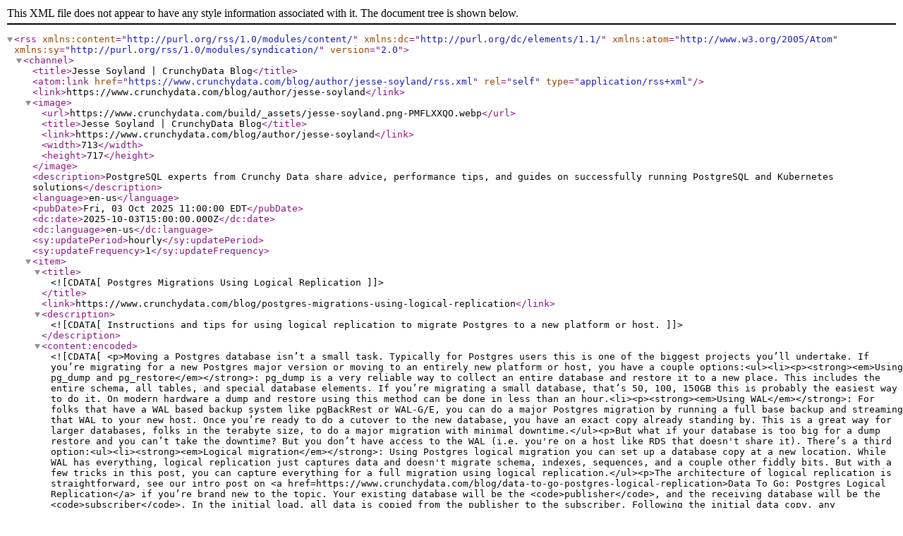

--- FILE ---
content_type: application/xml
request_url: https://www.crunchydata.com/blog/author/jesse-soyland/rss.xml
body_size: 21590
content:
<?xml version="1.0" encoding="UTF-8" ?>
<rss xmlns:content="http://purl.org/rss/1.0/modules/content/" xmlns:dc="http://purl.org/dc/elements/1.1/" xmlns:atom="http://www.w3.org/2005/Atom" xmlns:sy="http://purl.org/rss/1.0/modules/syndication/" version="2.0"><channel><title>Jesse Soyland | CrunchyData Blog</title>
<atom:link href="https://www.crunchydata.com/blog/author/jesse-soyland/rss.xml" rel="self" type="application/rss+xml" />
<link>https://www.crunchydata.com/blog/author/jesse-soyland</link>
<image><url>https://www.crunchydata.com/build/_assets/jesse-soyland.png-PMFLXXQO.webp</url>
<title>Jesse Soyland | CrunchyData Blog</title>
<link>https://www.crunchydata.com/blog/author/jesse-soyland</link>
<width>713</width>
<height>717</height></image>
<description>PostgreSQL experts from Crunchy Data share advice, performance tips, and guides on successfully running PostgreSQL and Kubernetes solutions</description>
<language>en-us</language>
<pubDate>Fri, 03 Oct 2025 11:00:00 EDT</pubDate>
<dc:date>2025-10-03T15:00:00.000Z</dc:date>
<dc:language>en-us</dc:language>
<sy:updatePeriod>hourly</sy:updatePeriod>
<sy:updateFrequency>1</sy:updateFrequency>
<item><title><![CDATA[ Postgres Migrations Using Logical Replication ]]></title>
<link>https://www.crunchydata.com/blog/postgres-migrations-using-logical-replication</link>
<description><![CDATA[ Instructions and tips for using logical replication to migrate Postgres to a new platform or host. ]]></description>
<content:encoded><![CDATA[ <p>Moving a Postgres database isn’t a small task. Typically for Postgres users this is one of the biggest projects you’ll undertake. If you’re migrating for a new Postgres major version or moving to an entirely new platform or host, you have a couple options:<ul><li><p><strong><em>Using pg_dump and pg_restore</em></strong>: pg_dump is a very reliable way to collect an entire database and restore it to a new place. This includes the entire schema, all tables, and special database elements. If you’re migrating a small database, that’s 50, 100, 150GB this is probably the easiest way to do it. On modern hardware a dump and restore using this method can be done in less than an hour.<li><p><strong><em>Using WAL</em></strong>: For folks that have a WAL based backup system like pgBackRest or WAL-G/E, you can do a major Postgres migration by running a full base backup and streaming that WAL to your new host. Once you’re ready to do a cutover to the new database, you have an exact copy already standing by. This is a great way for larger databases, folks in the terabyte size, to do a major migration with minimal downtime.</ul><p>But what if your database is too big for a dump restore and you can’t take the downtime? But you don’t have access to the WAL (i.e. you're on a host like RDS that doesn't share it). There’s a third option:<ul><li><strong><em>Logical migration</em></strong>: Using Postgres logical migration you can set up a database copy at a new location. While WAL has everything, logical replication just captures data and doesn't migrate schema, indexes, sequences, and a couple other fiddly bits. But with a few tricks in this post, you can capture everything for a full migration using logical replication.</ul><p>The architecture of logical replication is straightforward, see our intro post on <a href=https://www.crunchydata.com/blog/data-to-go-postgres-logical-replication>Data To Go: Postgres Logical Replication</a> if you’re brand new to the topic. Your existing database will be the <code>publisher</code>, and the receiving database will be the <code>subscriber</code>. In the initial load, all data is copied from the publisher to the subscriber. Following the initial data copy, any transactions made on the publisher side are sent to the subscriber.<h2 id=step-1-migrate-schema><a href=#step-1-migrate-schema>Step 1: Migrate schema</a></h2><p>Logical replication only replicates data changes (<code>INSERT</code>, <code>UPDATE</code>, <code>DELETE</code>), so you must ensure that the target database has the correct schema beforehand. To get a schema-only dump of your source and apply to your database, run something like:<pre><code>pg_dump -Fc -s $SOURCE_DB_URI | pg_restore --no-acl --no-owner -d $TARGET_DB_URI
</code></pre><p>If your migration process is proceeding while application development continues, you must make sure to update the receiving database's schema as you make any schema changes on your source database.<h2 id=step-2-publisher-current-host-set-up><a href=#step-2-publisher-current-host-set-up>Step 2: Publisher (current host) set up</a></h2><p>Logical replication is enabled via the wal_level setting. Some managed Postgres services may have a different want to turn this on. wal_level = logical Slot configuration Review the replication slots settings to make sure there are sufficient resources. For very large replication projects, the defaults may need to be changed.<ul><li><code>max_replication_slots</code><li><code>max_wal_senders</code><li><code>max_logical_replication_workers</code><li><code>max_worker_processes</code><li><code>max_sync_workers_per_subscription</code></ul><p>For details on how these parameters should be set, see the PostgreSQL chapter on <a href=https://www.postgresql.org/docs/current/logical-replication-config.html>logical replication configuration settings</a>.<h4 id=networking><a href=#networking>Networking</a></h4><p>Make sure that the network/firewall for your old database permits connections from your new database.<h4 id=replication-user-for-the-new-subscriber><a href=#replication-user-for-the-new-subscriber>Replication user for the new subscriber</a></h4><p>You can create a specific user for this purpose that has the <code>REPLICATION</code> role attribute. Also make sure that the new role has read access to tables being replicated.<pre><code class=language-sql>CREATE ROLE elizabeth WITH REPLICATION LOGIN PASSWORD 'my_password';
GRANT SELECT ON ALL TABLES IN SCHEMA public TO elizabeth;
</code></pre><h4 id=find-tables-without-primary-keys-or-unique-indexes><a href=#find-tables-without-primary-keys-or-unique-indexes>Find tables without primary keys or UNIQUE indexes</a></h4><p>For logical replication, Postgres needs a way to uniquely identify rows to be updated/deleted. For tables with primary keys, that key is used, so first identify any tables that lack primary keys:<pre><code class=language-sql>select tab.table_schema,
       tab.table_name
from information_schema.tables tab
left join information_schema.table_constraints tco
          on tab.table_schema = tco.table_schema
          and tab.table_name = tco.table_name
          and tco.constraint_type = 'PRIMARY KEY'
where tab.table_type = 'BASE TABLE'
      and tab.table_schema not in ('pg_catalog', 'information_schema')
      and tco.constraint_name is null
order by table_schema,
         table_name;
</code></pre><p>For tables without primary keys, any <code>UNIQUE</code> index can be used:<pre><code class=language-sql>ALTER TABLE tablename REPLICA IDENTITY USING INDEX idx_some_unique_index;
</code></pre><p>If there are no existing <code>UNIQUE</code> indexes, one can be created, or the table can be set with <code>REPLICA IDENTITY FULL</code> - in which case it treats each row as its own "key":<pre><code class=language-sql>ALTER TABLE tablename REPLICA IDENTITY FULL;
</code></pre><p>Next create a publication, which is a grouping of tables you intend to replicate. In most cases you will create a publication FOR ALL TABLES:<pre><code class=language-sql>CREATE PUBLICATION bridge_migration FOR ALL TABLES;
</code></pre><p>Check that your tables are ready for publication, all the tables should be listed here.<pre><code class=language-sql>SELECT * FROM pg_publication_tables;
``
## Step 3: Subscriber (new host) settings
On the new host side, create a subscription to each publication to begin receiving the published data. Using the connection details to your old host and the login details you created in Step 2, you set up a subscription to that replicated data.

```sql
CREATE SUBSCRIPTION bridge_migration CONNECTION 'host={host} port=5432 dbname={datatbase} user={login} password={password}' PUBLICATION bridge_migration;
</code></pre><p>Creating the subscription in this way will create a replication slot on the publisher and begin copying data from tables specified in the publication. A separate temporary slot will be created for each table for the duration of its initial data synchronization copy.<p>You can limit how many tables are synchronized at once with the <code>max_sync_workers_per_subscription</code> setting.<h2 id=step-4-monitor-the-initial-copy><a href=#step-4-monitor-the-initial-copy>Step 4: Monitor the initial copy</a></h2><p>You likely want to monitor this initial copy. The <code>pg_stat_subscription</code> table will show data on the subscriber end of the transaction:<pre><code>select * from pg_stat_subscription;

-[ RECORD 1 ]---------+------------------------------
subid                 | 27183
subname               | bridge_migration
worker_type           | table synchronization
pid                   | 1197139
leader_pid            |
relid                 | 26721
received_lsn          |
last_msg_send_time    | 2025-09-26 15:54:45.095215+00
last_msg_receipt_time | 2025-09-26 15:54:45.095215+00
latest_end_lsn        |
latest_end_time       | 2025-09-26 15:54:45.095215+00
-[ RECORD 2 ]---------+------------------------------
subid                 | 27183
subname               | bridge_migration
worker_type           | apply
pid                   | 47075
leader_pid            |
relid                 |
received_lsn          | 4E32/7092F6F8
last_msg_send_time    | 2025-09-26 15:55:11.020012+00
last_msg_receipt_time | 2025-09-26 15:55:11.021989+00
latest_end_lsn        | 4E32/7092F3E0
latest_end_time       | 2025-09-26 15:55:10.843251+00
</code></pre><p>You can also look at the pg_subscription_rel view to see the synchronization state of each table with <code>select * from pg_subscription_rel;</code>.<p>Here, the <code>state_code</code> can tell you about each object:<ul><li>d - data is being copied<li>f - finished table copy<li>s - synchronized<li>r - ready (normal replication)</ul><p>Because of table bloat and other factors with internal table statistics, you won't be able to compare the table sizes. Though you can do select count(*) to compare row sizes.<h2 id=step-5-testing-and-cutover><a href=#step-5-testing-and-cutover>Step 5: Testing and cutover</a></h2><p>Now you can begin testing your application against the new database. Once you have confirmed that all the data is present, you can do a migration cutover. This will require stopping transactions on the original host, fixing your sequences, and pointing your application to the new database.<h2 id=step-6-fix-sequences><a href=#step-6-fix-sequences>Step 6: Fix sequences</a></h2><p>While logical replication will copy over all the data from the source, it doesn't update any of the sequences. For this reason, we recommend that you update your sequences post-cutover, before you begin production operations. The best approach to fixing your sequences is to simply create setval commands for all sequences in your source database(s), which you can do with this query:<pre><code class=language-sql>SELECT
    'SELECT setval(' || quote_literal(quote_ident(n.nspname) || '.' || quote_ident(c.relname)) || ', ' || s.last_value || ');'
FROM
    pg_class c
    JOIN pg_namespace n ON n.oid = c.relnamespace
    JOIN pg_sequences s ON s.schemaname = n.nspname
        AND s.sequencename = c.relname
WHERE
    c.relkind = 'S';
</code></pre><p>The resulting output file can be executed on the new host to synchronize all sequences.<h2 id=final-thoughts><a href=#final-thoughts>Final thoughts</a></h2><p>Logical replication is a safe and effective migration strategy. Data consistency for replicated tables is ensured as long as the subscriber's schema is identical and replication is one-way with no conflicting writes on the subscriber.<p>We help folks with migrations to <a href=https://www.crunchydata.com/products/crunchy-bridge>Crunchy Bridge</a> every day. With Postgres you have a lot of choices for no-downtime or low downtime platform changes. Contact us to find out more about the right plan for your project. ]]></content:encoded>
<author><![CDATA[ Jesse.Soyland@crunchydata.com (Jesse Soyland) ]]></author>
<dc:creator><![CDATA[ Jesse Soyland ]]></dc:creator>
<guid isPermalink="false">c484718ed2d8926bd5974d9d3a4ccdcf1ed84865b374e476b0971a6a8f813618</guid>
<pubDate>Fri, 03 Oct 2025 11:00:00 EDT</pubDate>
<dc:date>2025-10-03T15:00:00.000Z</dc:date>
<atom:updated>2025-10-03T15:00:00.000Z</atom:updated></item>
<item><title><![CDATA[ Postgres Troubleshooting - DiskFull ERROR could not resize shared memory segment ]]></title>
<link>https://www.crunchydata.com/blog/postgres-troubleshooting-diskfull-error-could-not-resize-shared-memory-segment</link>
<description><![CDATA[ Jesse has some tips if you see the dreaded full disk memory segment error. He goes through the most likely causes and fixes. ]]></description>
<content:encoded><![CDATA[ <p>There’s a couple super common Postgres errors you’re likely to encounter while using this database, especially with an application or ORM. One is the <strong>PG::DiskFull: ERROR:</strong> <strong>could not resize shared memory segment.</strong> It will look something like this.<pre><code class=language-sql>"PG::DiskFull: ERROR: could not resize shared memory segment "/PostgreSQL.938232807" to 55334241 bytes: No space left on device"
</code></pre><h3 id=dont-panic><a href=#dont-panic>Don’t panic</a></h3><p>We see a good amount of support tickets from customers on this topic. If you see this error pass by in your logs. Don’t worry. Seriously. There’s no immediate reason to panic from a single one of these errors.<p>If you’re seeing them regularly or all the time, or your curious about how these are generated, let’s continue through some troubleshooting.<h2 id=you-arent-really-out-of-disk><a href=#you-arent-really-out-of-disk>You aren’t really out of disk</a></h2><p>In this case when it's stating "no space left on device" it's not talking about the entire disk, but rather the shared memory device at that exact moment. Segments are created there when a thread is allocating shared buffers for things like hashes, sorts, etc. <a href=https://www.crunchydata.com/blog/parallel-queries-in-postgres>Parallel workers</a> will also allocate shared buffers. When there are not sufficient shared buffers remaining, the statement terminates with that sort of error.<p>The ‘disk full’ part of this error message is a bit of a red herring. This is an error that you'll see when your Postgres instance fails to allocate more memory in support of a query. It is not a real disk full message. Sometimes this happens when modest memory consuming queries that execute very slowly will end up tipping you past the available memory. Other times a huge memory-intensive query comes and takes a huge chunk of memory to cause this issue.<p>Why don’t these spill out to temp, like normally large queries? Well you probably just went over the total memory allocation. Work_mem is allocated for each query node that needs it, rather than once per query or session, meaning that a session can potentially consume many multiples of work_mem. For example, if max_parallel_workers is 8 and work_mem is 384MB, it's possible to use up to 3,072MB of shared buffers even with a single parallel hash join. If your query plan has 5 query nodes that would also allocate work_mem (ie. sorts / hash operations), and four parallel workers, you could be using (384MB x 5 query nodes x 4 workers) = 7.6GB of shared buffers. If you have 7.7 GB available, that’s not going to work.<h2 id=to-the-logs-we-go><a href=#to-the-logs-we-go>To the logs we go</a></h2><p>To see what’s going on with these errors, let’s get into the logs and see how often we’re seeing these. Search your logs for the resize memory issues.<pre><code>$ grep -iR "could not resize shared memory" * | sed 's/.log.*//' | uniq -c
  1597 postgresql-Fri
   587 postgresql-Mon
   325 postgresql-Sat
  1223 postgresql-Sun
  1395 postgresql-Thu
</code></pre><p>You can also look for the specific process ID mentioned in the OOM error. For this one, its <code>5883275</code>.<pre><code class=language-sql>Aug 08 16:34:31 4qd4kp2ot5bwlmdnp7566v4owy postgres[5883275]: [36-1] [5883275][client backend][17/20137143][0] [user=application,db=postgres,app=/rails/bin/rails] ERROR:  could not resize shared memory segment "/PostgreSQL.2449246800" to 33554432 bytes: No space left on device
</code></pre><p>To track the error back to the origin, search your logs for that process id. You might see very long queries broken up into smaller sequence numbers like 42-1, 42-2, and 42-3 in this example<pre><code>Aug 08 16:34:31 4qd4kp2ot5bwlmdnp7566v4owy postgres[5883275]: [42-1] [5883275][client backend][17/20137143][0] [user=application,db=postgres,app=/rails/bin/rails] ERROR:  could not resize shared memory segment "/PostgreSQL.2551246800" to 5883275 bytes: No space left on device

Aug 08 16:34:31 4qd4kp2ot5bwlmdnp7566v4owy postgres[5883275]: [42-2] [5883275][client backend][17/20137143][0] [user=application,db=postgres,app=/rails/bin/rails] STATEMENT: SELECT COUNT(*)
FROM trucks t
JOIN truck_locations tl ON t.truck_id = tl.truck_id
JOIN jobs j ON tl.location_id = j.location_id
JOIN job_hiring_locations_trucks_join jhltj ON j.job_id = jhltj.job_id AND t.truck_id = jhltj.truck_id
JOIN drivers d ON j.driver_id = d.driver_id
JOIN driver_certifications dc ON d.driver_id = dc.driver_id
JOIN certifications c ON dc.certification_id = c.certification_id

Aug 08 16:34:31 4qd4kp2ot5bwlmdnp7566v4owy postgres[5883275]: [42-3] "JOIN maintenance_records mr ON t.truck_id = mr.truck_id
JOIN maintenance_types mt ON mr.maintenance_type_id = mt.maintenance_type_id
JOIN job_status js ON j.status_id = js.status_id
JOIN locations l ON tl.location_id = l.location_id
JOIN job_types jt ON j.job_type_id = jt.job_type_id
JOIN job_priorities jp ON j.priority_id = jp.priority_id
JOIN fuel_records fr ON t.truck_id = fr.truck_id
JOIN fuel_stations fs ON fr.fuel_station_id = fs.fuel_station_id
</code></pre><p>Look for patterns in the logs: Start looking at individual examples in the errors and look for patterns with the event right before the OOM errors. Are you seeing the same query? Maybe large sorts, or large <code>JOIN</code> operations. Are you seeing secondary process jobs, ie Sidekiq, cron, etc? Large analytics-type queries? Those could be large or misconfigured.<h2 id=common-fixes-for-could-not-resize-shared-memory-segment><a href=#common-fixes-for-could-not-resize-shared-memory-segment>Common Fixes for <code>Could Not Resize Shared Memory Segment</code></a></h2><h3 id=decrease-reliance-on-hash-tables-and-add-indexes><a href=#decrease-reliance-on-hash-tables-and-add-indexes><strong>Decrease reliance on hash tables and add indexes</strong></a></h3><p>In what I’ve seen in the wild, hash tables seem to be the main culprit for these types of errors, so that’s a good place to start. Hash joins are used for very large joins across tables and Postgres will create an in-memory hash table to store some of the data. Systems with large amounts of memory or larger <code>work_mem</code> settings can favor hash joins over other join methods like nested loops or merges if the data being joined is small enough to fit into <code>work_mem</code> but large enough that (or indexed so that) a nested loop is inefficient.<p>You can see which strategy the query planner is using by looking at the query’s <code>EXPLAIN</code> plan, ie:<pre><code class=language-sql>EXPLAIN (ANALYZE, BUFFERS)
SELECT COUNT(*)
FROM trucks t

Finalize Aggregate  (cost=238.12..238.13 rows=1 width=8) (actual time=5.276..5.276 rows=1 loops=1)
  Buffers: shared hit=29
  ->  Gather  (cost=238.01..238.12 rows=2 width=8) (actual time=5.236..5.272 rows=3 loops=1)
        Workers Planned: 2
        Workers Launched: 2
        Buffers: shared hit=29
        ->  Partial Aggregate  (cost=238.01..238.02 rows=1 width=8) (actual time=5.226..5.227 rows=1 loops=3)
              Buffers: shared hit=29
              ->  HashAggregate  (cost=238.00..238.01 rows=1 width=4) (actual time=5.213..5.217 rows=3 loops=3)
                    Group Key: trucks.id
                    Buffers: shared hit=29
                    ->  Hash Join  (cost=37.75..236.75 rows=500 width=4) (actual time=0.605..4.879 rows=70 loops=3)
                          Hash Cond: (truck_locations.job_id = trucks.id)
                          Buffers: shared hit=29
                          ->  Seq Scan on truck_locations  (cost=0.00..18.20 rows=820 width=8) (actual time=0.010..0.054 rows=10 loops=3)
                                Buffers: shared hit=3
                          ->  Hash  (cost=27.25..27.25 rows=820 width=4) (actual time=0.575..0.576 rows=10 loops=3)
                                Buckets: 1024  Batches: 1  Memory Usage: 9kB
                                Buffers: shared hit=26
Planning Time: 0.256 ms
Execution Time: 36.562 ms
</code></pre><p>Since the datasets being joined are fairly large, it may be possible to nudge the planner toward merge joins versus hash joins by adding indexes on the join keys of both of the tables. The join keys themselves are already indexed but since there are additional criteria in the queries for filters and other uses, including those columns in indexes can be beneficial.<p>A good rule of thumb is that if a query has a WHERE filter on column A and joins to another table via column B, a <a href=https://www.crunchydata.com/blog/postgres-indexes-for-newbies#multicolumn-b-tree-indexes>multicolumn index</a> on (A, B) will help by reducing the amount of data being joined.<h3 id=decreasing-work_mem><a href=#decreasing-work_mem>Decreasing work_mem</a></h3><p>It is possible that your work_mem is set too generously and you’re allowing too much memory per worker.<h3 id=decreasing-max_parallel_workers><a href=#decreasing-max_parallel_workers>Decreasing max_parallel_workers</a></h3><p>You may want to peek at the settings you have for <a href=https://www.crunchydata.com/blog/parallel-queries-in-postgres#tuning-postgres-parallel-queries>parallel workers</a>. If you have a high work_mem setting, lots of parallel workers, and hash joins, you may be over allocating resources.<h3 id=dig-into-the-queries><a href=#dig-into-the-queries>Dig into the queries</a></h3><p>In a lot of cases, working through a specific query to make it more performant might be the place to go for fixing your OOM issues.<ul><li>Adding <code>WHERE</code> clauses or <code>LIMIT</code> s to <code>SELECT *</code> queries can be a good starting place.<li>Creating <a href=https://www.crunchydata.com/blog/postgres-subquery-powertools-subqueries-ctes-materialized-views-window-functions-and-lateral#what-is-a-materialized-view>views or materialized views</a> to store table join data could help your database as well.</ul><h3 id=add-more-memory><a href=#add-more-memory>Add more memory</a></h3><p>After you’ve added indexes and done what you can with individual queries, if you continue to see these errors, you might need to add more memory to your machine.<h2 id=quick-summary><a href=#quick-summary>Quick summary</a></h2><ul><li><strong>ERROR: could not resize shared memory segment</strong> is probably just a single query or operation that took up all your memory.<li>If you just have one of these, its no big deal. If you have a lot of them, its still no big deal. This is Postgres, everything’s fixable. There’s some simple things you can do to optimize and add indexes before you upgrade your instance to larger memory.<li>Look in your logs for the queries or processes giving the OOM errors.<li>Your #1 place to look is for queries joining large tables where the data being processed fits within <code>work_mem</code>. Adding indexes to strategically limit the amount of data being processed can help.</ul> ]]></content:encoded>
<category><![CDATA[ Production Postgres ]]></category>
<author><![CDATA[ Jesse.Soyland@crunchydata.com (Jesse Soyland) ]]></author>
<dc:creator><![CDATA[ Jesse Soyland ]]></dc:creator>
<guid isPermalink="false">22dedaec5a29ef58d3ddaa05e2d92e8491e5d14559343ebeecb6655d94c1be74</guid>
<pubDate>Fri, 09 Aug 2024 08:00:00 EDT</pubDate>
<dc:date>2024-08-09T12:00:00.000Z</dc:date>
<atom:updated>2024-08-09T12:00:00.000Z</atom:updated></item>
<item><title><![CDATA[ One PID to Lock Them All: Finding the Source of the Lock in Postgres ]]></title>
<link>https://www.crunchydata.com/blog/one-pid-to-lock-them-all-finding-the-source-of-the-lock-in-postgres</link>
<description><![CDATA[ One process can lock your Postgres database, dominating all will, blocking other processes and queries. Jesse shows you how to find that one process that’s ruling them all. Once you’ve grabbed this lock and held it close to your chest, he’ll help you on your quest to cast it into the depths of Mt Doom. ]]></description>
<content:encoded><![CDATA[ <p>On the Customer Success Engineering team at <a href=https://www.crunchydata.com/products/crunchy-bridge>Crunchy Bridge</a>, we run across customers with lock issues on their Postgres database from time to time. Locks can have a cascading effect on queries. If one process is locking a table, then a query can be waiting on the process before it, and the process before that one. Major lock issues can quickly take down an entire production Postgres instance or application.<p>In this post let’s look at why locks happen, and more importantly how to get to the bottom of a lock issue and the one process blocking everything else. That one process that blocks them all! Once you find the source of the lock, I’ll give you the options for terminating the process that created all your troubles in the first place.<h2 id=finding-the-source-of-the-lock><a href=#finding-the-source-of-the-lock>Finding the source of the lock</a></h2><p>Often you won’t immediately know that you have a lock issue. If something is off, queries aren’t returning, or your application is slow, finding statements blocked by locks is a great place to start.<h3 id=1-find-processes-that-are-waiting><a href=#1-find-processes-that-are-waiting>1. Find processes that are waiting</a></h3><p>Take a look at the <code>pg_stat_activity</code> view for processes that are <code>active</code> but have a <code>wait_event</code> or <code>wait_event_type</code> that are non-NULL:<pre><code class=language-sql>SELECT
  pid,
  datname,
  usename,
  application_name,
  client_addr,
  client_port,
  to_char (now (), 'YYYY-MM-DD HH24:MI:SS') as now,
  to_char (now () - xact_start, 'DD HH24:MI:SS MS') as xact_time,
  to_char (now () - query_start, 'DD HH24:MI:SS MS') as query_time,
  state,
  to_char (now () - state_change, 'DD HH24:MI:SS MS') as state_time,
  wait_event,
  wait_event_type,
  left (query, 40)
FROM
  pg_stat_activity
WHERE
  state != 'idle'
  and pid != pg_backend_pid ()
ORDER BY
  query_time desc;
</code></pre><p>If a connection is active and waiting on a lock, then the <code>wait_event</code> and <code>wait_event_type</code> columns will be non-NULL. If that's the case (and it stays that way after a couple of runs of the query to ensure that you didn't just catch a short lock wait), record that affected PID. Here is a very simple example where I ran an update in a transaction, then in a different session added a column to the same table. The <code>ALTER TABLE</code> in this case will not proceed until the transaction from the prior thread has been committed or rolled back. Here are the results - note the PID 295998 that is "active" but has wait_event=relation and wait_event_type=Lock<pre><code class=language-text>  pid   | datname  | usename  | application_name |   client_addr   | client_port |         now         |    xact_time    |   query_time    |        state        |   state_time    | wait_event | wait_event_type |                   left
[base64]
 295995 | postgres | postgres | psql             | 149.42.105.253 |       49327 | 2023-11-09 20:41:10 | 00 00:02:11 535 | 00 00:02:01 755 | idle in transaction | 00 00:02:01 755 | ClientRead | Client          | RELEASE pg_psql_temporary_savepoint
 295998 | postgres | postgres | psql             | 149.42.105.253 |       49344 | 2023-11-09 20:41:10 | 00 00:01:55 550 | 00 00:01:01 138 | active              | 00 00:01:01 138 | relation   | Lock            | alter table sampledata add column data02
(2 rows)
</code></pre><h3 id=2-find-which-pid-is-locking-the-table><a href=#2-find-which-pid-is-locking-the-table>2. Find which PID is locking the table</a></h3><p>Now we know that the PID (295998) is awaiting a lock on a relation (table), but we don’t know what process currently holds the lock on which it is waiting. To find it, we start by querying <code>pg_locks</code> using the ID of the awaiting process:<pre><code class=language-sql>SELECT
  *
FROM
  pg_locks
WHERE
  pid = 295998
  AND granted IS NOT true;
</code></pre><p>Here’s the result of that query:<pre><code class=language-text>locktype | database | relation | page | tuple | virtualxid | transactionid | classid | objid | objsubid | virtualtransaction |  pid   |        mode         | granted | fastpath |          waitstart
[base64]
 relation |        5 |    16501 |      |       |            |               |         |       |          | 6/6743             | 295998 | AccessExclusiveLock | f       | f        | 2023-11-09 20:40:08.98843+00
(1 row)
</code></pre><p>The <code>locktype</code> column shows which of the other columns describe what Postgres is waiting on. In this example, <code>locktype</code> is <code>relation</code>, so we look to the <code>relation</code> column to see the OID of the relation (16501) where the blocking process has an active lock.<h3 id=3-find-the-process-with-the-existing-lock><a href=#3-find-the-process-with-the-existing-lock>3. Find the process with the existing lock</a></h3><p>Now that we know which object is locked, we can once again query <code>pg_locks</code> using the relation OID to see what is holding the current lock(s):<pre><code class=language-sql>SELECT
  *
FROM
  pg_locks
WHERE
  relation = 16501
  AND granted IS true;
</code></pre><p>Here is the result:<pre><code class=language-text>locktype | database | relation | page | tuple | virtualxid | transactionid | classid | objid | objsubid | virtualtransaction |  pid   |       mode       | granted | fastpath | waitstart
----------+----------+----------+------+-------+------------+---------------+---------+-------+----------+--------------------+--------+------------------+---------+----------+-----------
 relation |        5 |    16501 |      |       |            |               |         |       |          | 3/243227           | 295995 | RowExclusiveLock | t       | f        |
(1 row)
</code></pre><p>This shows that PID 295995 is the process holding the lock.<h3 id=4-find-what-that-blocking-process-is-doing><a href=#4-find-what-that-blocking-process-is-doing>4. Find what that blocking process is doing</a></h3><p>Now that we know which process has been granted the lock, we can go back to <code>pg_stat_activity</code> to see what that PID is doing:<pre><code class=language-sql>SELECT
  pid,
  state,
  wait_event,
  wait_event_type,
  left (query, 40)
FROM
  pg_stat_activity
WHERE
  pid = 295995;
</code></pre><p>Here is the result:<pre><code class=language-sql>pid   |        state        | wait_event | wait_event_type |                left
--------+---------------------+------------+-----------------+-------------------------------------
 295995 | idle in transaction | ClientRead | Client          | RELEASE pg_psql_temporary_savepoint
</code></pre><p>The last column is showing the last statement executed by that session, which in this case was the <a href=https://www.postgresql.org/docs/current/sql-release-savepoint.html>savepoint release</a> after an update, but in most cases it will show an active transaction.<h2 id=one-lock-to-rule-them-all><a href=#one-lock-to-rule-them-all>One lock to rule them all</a></h2><p>The above statements are pretty straightforward once you know what you are looking for, but they can also be combined into a single statement for a general blocking / blocked query. The <a href=https://wiki.postgresql.org/wiki/Lock_Monitoring>Postgres wiki</a> has some good combined versions.<p>Often times you might find that the blocked statement is blocked by another (and another, and another still…). In those cases, it is still possible to trace all the way up to the One PID that blocks all the rest, but that can be an arduous, unexpected journey. For those cases, a colleague here at Crunchy Data, Brian Pace, wrote a query that helps to show locks waiting on other locks, rolling up to the PID holding the initial lock:<pre><code class=language-sql>WITH sos AS (
	SELECT array_cat(array_agg(pid),
           array_agg((pg_blocking_pids(pid))[array_length(pg_blocking_pids(pid),1)])) pids
	FROM pg_locks
	WHERE NOT granted
)
SELECT a.pid, a.usename, a.datname, a.state,
	   a.wait_event_type || ': ' || a.wait_event AS wait_event,
       current_timestamp-a.state_change time_in_state,
       current_timestamp-a.xact_start time_in_xact,
       l.relation::regclass relname,
       l.locktype, l.mode, l.page, l.tuple,
       pg_blocking_pids(l.pid) blocking_pids,
       (pg_blocking_pids(l.pid))[array_length(pg_blocking_pids(l.pid),1)] last_session,
       coalesce((pg_blocking_pids(l.pid))[1]||'.'||coalesce(case when locktype='transactionid' then 1 else array_length(pg_blocking_pids(l.pid),1)+1 end,0),a.pid||'.0') lock_depth,
       a.query
FROM pg_stat_activity a
     JOIN sos s on (a.pid = any(s.pids))
     LEFT OUTER JOIN pg_locks l on (a.pid = l.pid and not l.granted)
ORDER BY lock_depth;
</code></pre><p>Example output from that statement:<pre><code class=language-text>pid   |   usename   | datname  |        state        |     wait_event      |  time_in_state  |  time_in_xact   |  relname   |   locktype    |        mode         | page | tuple |     blocking_pids      | last_session | lock_depth |                       query
[base64]
 879401 | application | postgres | idle in transaction | Client: ClientRead  | 00:29:53.512147 | 00:30:01.31748  |            |               |                     |      |       |                        |              | 879401.0   | select * from sampledata where id=101 for update;
 880275 | application | postgres | active              | Lock: transactionid | 00:01:00.342763 | 00:01:00.459375 |            | transactionid | ShareLock           |      |       | {879401}               |       879401 | 879401.1   | update sampledata set data = 'abc' where id = 101;
 880204 | application | postgres | active              | Lock: relation      | 00:00:29.722705 | 00:00:29.722707 | sampledata | relation      | AccessExclusiveLock |      |       | {879401,880275,879488} |       879488 | 879401.4   | alter table sampledata add column data03 integer;
 880187 | application | postgres | active              | Lock: relation      | 00:00:03.580716 | 00:00:03.580718 | sampledata | relation      | RowExclusiveLock    |      |       | {880204}               |       880204 | 880204.2   | update sampledata set data = 'abc' where id = 103;
 879527 | application | postgres | active              | Lock: relation      | 00:00:14.974433 | 00:28:32.80346  | sampledata | relation      | RowExclusiveLock    |      |       | {880204}               |       880204 | 880204.2   | update sampledata set data = 'abc' where id = 102;
 879488 | application | postgres | active              | Lock: tuple         | 00:00:41.35361  | 00:00:41.47118  | sampledata | tuple         | ExclusiveLock       |    2 |    21 | {880275}               |       880275 | 880275.2   | update sampledata set data = 'def' where id = 101;
(6 rows)
</code></pre><p>In this manufactured example we have:<p>879401 - the “idle in transaction” PID - This is a <code>SELECT... FOR UPDATE</code> within a transaction. Its <code>blocking_pids</code> field is blank because it’s not blocked by any other process. This is the process in this example that is blocking everything else.<p>880275 - Attempting to update the same <code>id=101</code> - It’s blocked until the <code>FOR UPDATE</code> is completed.<p>879488 - Again attempting to update the same <code>id=101</code> - It can’t execute until the process blocking <em>it</em> completes. It’s waiting on 880275 since it came in afterwards. If 880275 is canceled, it will just roll up to the next blocker, 879401.<p>880204 - Here added in an <code>ALTER TABLE</code> - since it takes an access exclusive lock, note it’s <code>blocking_pids</code> shows all three of the prior statements - it won’t be able to execute until each of those are out of the way<p>879527 - Blocked by the <code>ALTER TABLE</code> since it requires an AccessExclusiveLock. Note that it’s still blocked, even though it’s a different row (<code>id=102</code>).<p>880187 - Blocked also by <code>ALTER TABLE</code>. They are at the same <code>lock_depth</code> since they are both blocked by the same thing, but not by each other.<h2 id=ending-the-process-holding-the-lock><a href=#ending-the-process-holding-the-lock>Ending the process holding the lock</a></h2><p>Ok, now we’ve found the PID at the top of the tree, that one locking holding the key to the rest of our locks. Fortunately, as Postgres wizards, we do possess the craft to unmake the lock.<h3 id=commit><a href=#commit>Commit</a></h3><p>If the statement is showing as <code>idle in transaction</code> it is possible that you have a non-committed transaction open that started with a <code>BEGIN</code> statement. In that case you can commit with:<pre><code class=language-sql>COMMIT;
</code></pre><h2 id=rollback><a href=#rollback>Rollback</a></h2><p>You may have performed some unintended updates, or run into an error. In that case you can abort the transaction and rollback any changes already made with:<pre><code class=language-sql>ROLLBACK;
</code></pre><h3 id=cancel-the-pid><a href=#cancel-the-pid>Cancel the PID</a></h3><p>If this wasn't an transaction you initiated, in most cases you can cancel the running query with:<pre><code class=language-sql>SELECT pg_cancel_backend(PID);
</code></pre><h3 id=terminate-the-backend-connection-and-process><a href=#terminate-the-backend-connection-and-process>Terminate the backend connection and process</a></h3><p>If the cancel statement above doesn’t work, you can cast the lock back into the fiery chasm from whence it came by executing a terminate back end statement. This will end the process and its associated database connection.<pre><code class=language-sql>SELECT pg_terminate_backend(PID);
</code></pre><h2 id=why-did-postgres-lock><a href=#why-did-postgres-lock>Why did Postgres lock?</a></h2><p>Postgres’ multi-version concurrently control system is incredibly advanced and by and large is letting you query, update, and insert rows without locking tables. There are two main kinds of locks:<ul><li><em>Shared locks</em> - the resource can be accessed by more than one backend/session at the same time<li><em>Exclusive locks</em> - the resource can only be accessed by a single backend/session at a time</ul><p>The lock type that generally gets us into trouble and blocks other queries and processes are exclusive locks. If you want an overview, see David’s post, <a href=https://www.crunchydata.com/blog/postgres-locking-when-is-it-concerning>Postgres Locking: When Is It Concerning</a>? There are probably hundreds of ways to put an exclusive lock on a table, but these are the most common ones we see with our customers.<p><strong>Alter Table</strong><p>By far the most common event I see to take an exclusive and detrimental lock is an <code>ALTER TABLE</code>command, which can be issued to the database directly or in some cases via the application’s ORM while running migrations. The <code>ALTER TABLE</code> itself takes an <code>ACCESS EXCLUSIVE</code> lock (see <a href=https://www.postgresql.org/docs/current/sql-altertable.html>ALTER TABLE docs</a>) which pretty much blocks every other process on that table.<p><strong>ORM framework</strong><p>ORM frameworks can hide circular dependencies that produce deadlocks. An error on the application side, where other operations run into errors while being executed within the transaction scope, can cause locks and result in future transactions taking a long time to complete.<p><strong>Create index</strong><p>Creating indexes can lock tables if you’re not using <code>CREATE INDEX CONCURRENTLY</code>.<p><strong>Vacuum</strong><p><code>VACUUM FULL</code> will take out an <code>ACCESS EXCLUSIVE</code> lock against a table, so should be used only in rare cases.<p><strong>Other</strong><p>The Postgres documentation has a table showing the <a href=https://www.postgresql.org/docs/current/explicit-locking.html#TABLE-LOCK-COMPATIBILITY>different lock modes</a>, how they might block each other, and some examples of statement types that result in those locks.<h2 id=getting-proactive-about-locks><a href=#getting-proactive-about-locks>Getting proactive about locks</a></h2><p>Let’s look at a few tips for managing locking in the future.<h3 id=logging-lock_waits><a href=#logging-lock_waits>Logging lock_waits</a></h3><p>You can log any time your query is waiting on a lock by turning on <code>log_lock_waits</code>. Lock_waits in your logs can be a good indicator that processes are being contentious. There is virtually no overhead on enabling this and it’s very safe for production databases. This is set to “on” by default on Crunchy Bridge clusters:<pre><code class=language-sql>log_lock_waits = on
</code></pre><h3 id=set-a-lock-timeout><a href=#set-a-lock-timeout>Set a lock timeout</a></h3><p>We generally recommend clients set a <code>lock_timeout</code> within a session so that it will cancel the transaction and relinquish any locks it was holding after a certain period of time. This helps to prevent other processes from getting caught up behind them in a chain.<pre><code class=language-sql>ALTER SYSTEM SET lock_timeout = '10s';
</code></pre><h2 id=summary><a href=#summary>Summary</a></h2><ul><li>Find processes waiting on locks in <code>pg_stat_activity</code> by looking for processes that are <code>active</code> but have a <code>wait_event</code> or <code>wait_event_type</code> that are non-NULL.<li>Use this query to find the source of the lock (<strong><em>seriously save this query somewhere, you might need it someday</em></strong>).</ul><pre><code class=language-sql>WITH sos AS (
	SELECT array_cat(array_agg(pid),
           array_agg((pg_blocking_pids(pid))[array_length(pg_blocking_pids(pid),1)])) pids
	FROM pg_locks
	WHERE NOT granted
)
SELECT a.pid, a.usename, a.datname, a.state,
	   a.wait_event_type || ': ' || a.wait_event AS wait_event,
       current_timestamp-a.state_change time_in_state,
       current_timestamp-a.xact_start time_in_xact,
       l.relation::regclass relname,
       l.locktype, l.mode, l.page, l.tuple,
       pg_blocking_pids(l.pid) blocking_pids,
       (pg_blocking_pids(l.pid))[array_length(pg_blocking_pids(l.pid),1)] last_session,
       coalesce((pg_blocking_pids(l.pid))[1]||'.'||coalesce(case when locktype='transactionid' then 1 else array_length(pg_blocking_pids(l.pid),1)+1 end,0),a.pid||'.0') lock_depth,
       a.query
FROM pg_stat_activity a
     JOIN sos s on (a.pid = any(s.pids))
     LEFT OUTER JOIN pg_locks l on (a.pid = l.pid and not l.granted)
ORDER BY lock_depth;
</code></pre><ul><li>End the lock by canceling the pid or issuing a <code>COMMIT</code> or <code>ROLLBACK</code> of the process that’s holding the lock and blocking the other processes<li>Be careful with <code>ALTER TABLE</code> commands, <code>CREATE INDEX</code> without <code>CONCURRENTLY</code> part, or runaway processes from your ORM that may be holding exclusive locks and blocking general database processing.<li>It can be a good idea to set a <code>lock_timeout</code> and it is generally a good idea to log lock waits if you’re doing proactive logging to keep track of ongoing problems.</ul><p>Thanks to my colleague <a href=https://www.crunchydata.com/blog/author/brian-pace>Brian Pace</a> for the great cascading locks query. ]]></content:encoded>
<category><![CDATA[ Production Postgres ]]></category>
<author><![CDATA[ Jesse.Soyland@crunchydata.com (Jesse Soyland) ]]></author>
<dc:creator><![CDATA[ Jesse Soyland ]]></dc:creator>
<guid isPermalink="false">b08a19715438b0cdf8443bb6c79ba718c9db5a1dd09d38e8b1ad5bc5bd5962c0</guid>
<pubDate>Thu, 18 Jan 2024 14:00:00 EST</pubDate>
<dc:date>2024-01-18T19:00:00.000Z</dc:date>
<atom:updated>2024-01-18T19:00:00.000Z</atom:updated></item>
<item><title><![CDATA[ The Integer at the End of the Universe: Integer Overflow in Postgres ]]></title>
<link>https://www.crunchydata.com/blog/the-integer-at-the-end-of-the-universe-integer-overflow-in-postgres</link>
<description><![CDATA[ Integer overflow can happen if you have a sequencing data type exceeding integer limits. Jesse has a query to help you spot it and recommendations for a short term and long term fix. ]]></description>
<content:encoded><![CDATA[ <p>Integer overflow occurs when a computer program tries to store an integer but the value being stored exceeds the maximum value that can be represented by the data type being used to store it. We have helped a few <a href=https://www.crunchydata.com/>Crunchy Data</a> clients navigate this recently and wanted to write up some notes.<p>In Postgres, there are three integer types:<ul><li><code>smallint</code> - A 2-byte integer, -32768 to 32767<li><code>integer</code>- A 4-byte integer, -2147483648 to 2147483647<li><code>bigint</code> - An 8-byte integer, -9223372036854775808 to +9223372036854775807</ul><p>It is not uncommon to use a 4-byte integer as a primary key when defining a new table. This can cause problems if the value to be represented is more than 4-bytes can hold. If a sequence’s limit is reached you might see an error in your logs that looks like this:<pre><code class=language-text>ERROR:  nextval: reached maximum value of sequence "test_id_seq" (2147483647)
</code></pre><p><strong>Don’t Panic!</strong> We have some helpful and intelligible PostgreSQL solutions.<h3 id=how-do-you-know-if-you-are-close-to-overflowing-an-integer><a href=#how-do-you-know-if-you-are-close-to-overflowing-an-integer>How do you know if you are close to overflowing an integer?</a></h3><p>The following query will identify any auto-incrementing columns, which SEQUENCE object it owns, data types of the column and SEQUENCE object, and percent until the sequence value exceeds the sequence or column data type:<pre><code class=language-pgsql>SELECT
    seqs.relname AS sequence,
    format_type(s.seqtypid, NULL) sequence_datatype,
    CONCAT(tbls.relname, '.', attrs.attname) AS owned_by,
    format_type(attrs.atttypid, atttypmod) AS column_datatype,
    pg_sequence_last_value(seqs.oid::regclass) AS last_sequence_value,
    TO_CHAR((
        CASE WHEN format_type(s.seqtypid, NULL) = 'smallint' THEN
            (pg_sequence_last_value(seqs.relname::regclass) / 32767::float)
        WHEN format_type(s.seqtypid, NULL) = 'integer' THEN
            (pg_sequence_last_value(seqs.relname::regclass) / 2147483647::float)
        WHEN format_type(s.seqtypid, NULL) = 'bigint' THEN
            (pg_sequence_last_value(seqs.relname::regclass) / 9223372036854775807::float)
        END) * 100, 'fm9999999999999999999990D00%') AS sequence_percent,
    TO_CHAR((
        CASE WHEN format_type(attrs.atttypid, NULL) = 'smallint' THEN
            (pg_sequence_last_value(seqs.relname::regclass) / 32767::float)
        WHEN format_type(attrs.atttypid, NULL) = 'integer' THEN
            (pg_sequence_last_value(seqs.relname::regclass) / 2147483647::float)
        WHEN format_type(attrs.atttypid, NULL) = 'bigint' THEN
            (pg_sequence_last_value(seqs.relname::regclass) / 9223372036854775807::float)
        END) * 100, 'fm9999999999999999999990D00%') AS column_percent
FROM
    pg_depend d
    JOIN pg_class AS seqs ON seqs.relkind = 'S'
        AND seqs.oid = d.objid
    JOIN pg_class AS tbls ON tbls.relkind = 'r'
        AND tbls.oid = d.refobjid
    JOIN pg_attribute AS attrs ON attrs.attrelid = d.refobjid
        AND attrs.attnum = d.refobjsubid
    JOIN pg_sequence s ON s.seqrelid = seqs.oid
WHERE
    d.deptype = 'a'
    AND d.classid = 1259;
</code></pre><p>To show this query in action, let me set up a test table with an <code>integer</code> primary key, where the sequence has been artificially advanced to 2 Billion:<pre><code class=language-pgsql>postgres=# create table test(id serial primary key, value integer);
CREATE TABLE
postgres=# select setval('test_id_seq', 2000000000);
   setval
------------
 2000000000
(1 row)

postgres=# \d test
                            Table "public.test"
 Column |  Type   | Collation | Nullable |             Default
--------+---------+-----------+----------+----------------------------------
 id     | integer |           | not null | nextval('test_id_seq'::regclass)
 value  | integer |           |          |
Indexes:
    "test_pkey" PRIMARY KEY, btree (id)
</code></pre><p>Now when running the query above to find the integer overflow percent, I can see that that the data types for both the column and the sequence are both <code>integer</code>, and since the sequence’s next value is 2 Billion, it is 93% through the acceptable range:<pre><code class=language-pgsql>sequence   | sequence_datatype | owned_by | column_datatype | last_sequence_value | sequence_percent | column_percent
-------------+-------------------+----------+-----------------+---------------------+------------------+----------------
 test_id_seq | integer           | test.id  | integer         |          2000000001 | 93.13%           | 93.13%
(1 row)
</code></pre><h3 id=changing-to-negative-number-sequencing><a href=#changing-to-negative-number-sequencing>Changing to negative number sequencing</a></h3><p>Since the <code>integer</code> types in Postgres include negative numbers, a simple way to deal with integer overflow is to flip to sequencing with negative numbers. This can be done by giving the sequence a new start value of <code>-1</code> and converting to a descending sequence by giving it a negative <code>INCREMENT</code> value:<pre><code class=language-pgsql>alter sequence test_id_seq no minvalue start with -1 increment -1 restart;
</code></pre><p>If the purpose of the generated key is purely to create uniqueness, negative values are perfectly acceptable, but in some application frameworks or other use cases negative numbers may be undesirable or not work at all. In those cases we can change the field type entirely.<p>Keep in mind that the data type will need to be changed for any fields that reference this ID as well, or else they will also be out of bounds. Also any foreign key constraints will need to be dropped and reapplied after the both fields’ types have been updated.<p><strong>Benefits of the negative number approach:</strong><ul><li>No change to the column structure<li>Very fast: just change the sequence start number</ul><p><strong>Drawbacks:</strong><ul><li>Negative numbers might not work with your application framework<li>You only buy yourself double the amount of IDs. You could be in this situation again soon</ul><p>In general, this is a buy you some time approach and seen as a short term fix.<h3 id=changing-to-bigint><a href=#changing-to-bigint>Changing to <code>bigint</code></a></h3><p>The more complete fix to your sequence exhaustion is changing to the <code>bigint</code> data type.<p>In order to change the field type of the above <code>test</code> table, we will first create a new ID of type <code>bigint</code> that will eventually replace the current <code>id</code>, and create a unique constraint on it:<pre><code class=language-pgsql>alter table test add column id_new bigint;
CREATE UNIQUE INDEX CONCURRENTLY test_id_new ON test (id_new);
</code></pre><p>The new column will also need a new sequence of type <code>bigint</code>. The sequence needs to start at some point after the latest value that had been recorded.<pre><code class=language-pgsql>CREATE SEQUENCE test_id_new_seq START 2147483776 AS bigint;
ALTER TABLE test ALTER COLUMN id_new SET DEFAULT nextval ('test_id_new_seq');
alter sequence test_id_new_seq owned by test.id_new;
</code></pre><p>Now new values can be added to the table, but there are two different sequences being incremented - the old and the new, ie:<pre><code class=language-pgsql>postgres=# select * from test;
     id     | value |   id_new
------------+-------+------------
 2000000007 |       |
 2000000008 |       |
 2000000009 |       |
 2000000010 |       |
 2000000011 |       | 2147483776
 2000000012 |       | 2147483777
 2000000013 |       | 2147483778
 2000000014 |       | 2147483779

</code></pre><p>In a single transaction, we will drop the old ID constraint and default, rename columns, and add an invalid “not null” constraint on the new ID column:<pre><code class=language-pgsql>BEGIN;
ALTER TABLE test DROP CONSTRAINT test_pkey;
ALTER TABLE test ALTER COLUMN id DROP DEFAULT;
ALTER TABLE test RENAME COLUMN id TO id_old;
ALTER TABLE test RENAME COLUMN id_new TO id;
ALTER TABLE test ALTER COLUMN id_old DROP NOT NULL;
ALTER TABLE test ADD CONSTRAINT id_not_null CHECK (id IS NOT NULL) NOT VALID;
COMMIT;
</code></pre><p>Now new IDs are being added to the table. Thanks to the <code>NOT NULL</code> constraint on <code>id</code>, new NULL values cannot be added, but since it is also <code>NOT VALID</code> the existing NULL values are permitted. In order to make <code>id</code> back into a primary key, the <code>id_old</code> data must be backfilled so that the constraint can be made valid. This can be done in batches, ie:<pre><code class=language-pgsql>WITH unset_values AS (
    SELECT
        id_old
    FROM
        test
    WHERE
        id IS NULL
    LIMIT 1000)
UPDATE
    test
SET
    id = unset_values.id_old
FROM
    unset_values
WHERE
    unset_values.id_old = test.id_old;
</code></pre><p>Once all rows have been backfilled, the <code>NOT NULL</code> constraint can be validated, the UNIQUE index on <code>id</code> can be converted to a primary key, and finally the standalone <code>NOT NULL</code> constraint can be dropped:<pre><code class=language-pgsql>ALTER TABLE test VALIDATE CONSTRAINT id_not_null;
ALTER TABLE test ADD CONSTRAINT test_pkey PRIMARY KEY USING INDEX test_id_new;
ALTER TABLE test DROP CONSTRAINT id_not_null;
</code></pre><p>At any point now the 4-byte <code>id_old</code> column can be dropped, as the bigint has taken its place:<pre><code class=language-pgsql>postgres=# ALTER table test drop column id_old;
ALTER TABLE
postgres=# \d test
                              Table "public.test"
 Column |  Type   | Collation | Nullable |               Default
--------+---------+-----------+----------+--------------------------------------
 value  | integer |           |          |
 id     | bigint  |           | not null | nextval('test_id_new_seq'::regclass)
Indexes:
    "test_pkey" PRIMARY KEY, btree (id)
</code></pre><p>The new 8-byte bigint id should be sufficient for a very, very, <strong>very</strong> long time:<pre><code class=language-pgsql>sequence     | sequence_datatype | owned_by | column_datatype | last_sequence_value | sequence_percent | column_percent
-----------------+-------------------+----------+-----------------+---------------------+------------------+----------------
 test_id_new_seq | bigint            | test.id  | bigint          |          2147483788 | 0.00%            | 0.00%
</code></pre><p><strong>Benefits of the <code>bigint</code>:</strong><ul><li>This is a long term fix and you won't have to worry about running out of sequence numbers for a very long time.</ul><p><strong>Drawbacks:</strong><ul><li>You probably need to update a lot of other things to larger integers<li>Takes coordination with the entire database. In our experience, this is a large project.</ul><h3 id=serial-types><a href=#serial-types><code>SERIAL</code> types</a></h3><p>In Postgres, the <code>SERIAL</code> data types (<code>smallserial</code>, <code>serial</code>, and <code>bigserial</code>) are shortcuts for creating auto-incrementing identifier columns whose values are assigned the next value from a Postgres SEQUENCE object.<p>Creating a column of type <code>SERIAL</code> will default to as type <code>integer</code>, simultaneously creating an integer sequence object owned by the specified table column and make its nextval() the default value for the column.<p>For new tables, consider using <code>BIGSERIAL</code>.<h3 id=summary><a href=#summary>Summary</a></h3><ul><li>You can check with a query if you’re running out of sequence numbers.<li>Changing to negative numbers can be a short term fix.<li>Changing to <code>bigint</code> is the recommended long term fix.<li>When you are setting up a new database that’s likely to have a lot of data in it using <code>SERIAL</code> look at <code>BIGSERIAL</code> instead.</ul><p>Integer overflow may appear at a glance to be insanely complicated. I have written this to keep Postgres DBAs and intergalactic travelers from panicking. ]]></content:encoded>
<category><![CDATA[ Production Postgres ]]></category>
<author><![CDATA[ Jesse.Soyland@crunchydata.com (Jesse Soyland) ]]></author>
<dc:creator><![CDATA[ Jesse Soyland ]]></dc:creator>
<guid isPermalink="false">8dba0794d227f4924cc226b508ef99a9fd78a460cba2e32468454bcb7c3b4b49</guid>
<pubDate>Fri, 03 Mar 2023 11:00:00 EST</pubDate>
<dc:date>2023-03-03T16:00:00.000Z</dc:date>
<atom:updated>2023-03-03T16:00:00.000Z</atom:updated></item>
<item><title><![CDATA[ Postgres Migration Pitstop: Collations ]]></title>
<link>https://www.crunchydata.com/blog/postgres-migration-pitstop-collations</link>
<description><![CDATA[ Checking on your collations is a must have stop on your migration path. You might just run a quick check and be on your way or you might need to add a few more steps to your cutover plans. ]]></description>
<content:encoded><![CDATA[ <p>At Crunchy Data we spend a lot of time helping customers migrate their databases. Migrating Postgres tends to be a very straightforward process. Yet there can still be a few gotchas that can catch you off-guard if you are not prepared to deal with them. From some recent experiences with customers migrating to <a href=https://www.crunchydata.com/products/crunchy-bridge>Crunchy Bridge</a> we found most customers had not considered the underlying collations. These customers ran a risk of data corruption by not handling collation review and updates as part of their migration. A mismatched glibc is one of those details that could actually be a big gotcha and quite the headache if you are unaware of it - so we wanted to cover a few quick details.<h2 id=why-should-i-care-about-mismatched-glibc><a href=#why-should-i-care-about-mismatched-glibc>Why should I care about mismatched <code>glibc</code>?</a></h2><p><strong>Using mismatched <code>glibc</code> versions can have a risk of:</strong><ul><li>Missing data when you query it<li>Inconsistent sorting between versions<li>Undetected unique constraint violations</ul><p>These can all result in data corruption issues. For example, if you have a unique constraint on email addresses and the sort returns is different across versions - you may now have two accounts for users. You may get empty results when you query. Reconciling data corruption may be simple if it is a single record, but the longer it lives the bigger the cleanup and can result in weeks of pain.<p><strong>We’ve seen differences between glibc versions when:</strong><ul><li>Using <a href=https://docs.crunchybridge.com/how-to/migrate/#replica-using-postgres-tooling-wal-e-wal-g-pgbackrest>physical replication to migrate databases</a> (i.e., <code>wal-e</code>, <code>wal-g</code>, <code>pgbackrest</code>) from one host to a new one.<li>Restoring a binary backup (i.e., <code>pg_basebackup</code>) on a system with different OS configuration.<li>Upgrading the Linux distribution to a new major release while keeping the PostgreSQL data directory. In this case, the glibc version may have changed but your underlying data did not.</ul><p>Not all types of migrations or replication are affected by this inconsistency. Situations where the data is transported in a logical (not binary) way are quite safe, including:<ul><li>Backups and restore processes using <code>pg_dump</code>, since these use logical data only<li>Logical replication, which uses only a data copy and not the physical copy</ul><h2 id=how-the-sorting-works><a href=#how-the-sorting-works>How the sorting works</a></h2><p>For a very simple but practical example, on glibc versions older than 2.28 we can run this query and see how data sorts.<pre><code class=language-pgsql>old-glibc::DATABASE=> SELECT * FROM (values ('a'), ('$a'), ('a$'), ('b'), ('$b'), ('b$'), ('A'), ('B'))                                                                                                      AS l(x) ORDER BY x ;
 x
----
 a
 $a
 a$
 A
 b
 $b
 b$
 B
(8 rows)
</code></pre><p>Then run the same on a newer version:<pre><code class=language-pgsql>new-glibc::DATABASE=> SELECT * FROM (values ('a'), ('$a'), ('a$'), ('b'), ('$b'), ('b$'), ('A'), ('B'))                                                                                                        AS l(x) ORDER BY x ;
 x
----
 $a
 $b
 a
 A
 a$
 b
 B
 b$
(8 rows)
</code></pre><p>Thanks to <a href=https://www.twitter.com/DanielVerite>@DanielVerite</a> for a great example in his write-up on <a href=https://postgresql.verite.pro/blog/2018/08/27/glibc-upgrade.html>glibc and Postgres</a>. Let’s dig in a bit more though.<h2 id=what-is-glibc><a href=#what-is-glibc>What is glibc?</a></h2><p>Libc is the main C library used by the Linux system. Many Linux programs, including Postgres, use the glibc implementation. It is used to provide many fundamental software operations and is used inside Postgres to do things like sorting text or comparing data when creating indexes.<p>A <a href=https://sourceware.org/legacy-ml/libc-alpha/2018-08/msg00003.html>major update</a> released with <code>glibc 2.28</code> in 2018 brought localization and collation information into compliance with the 2016 Edition 4 ISO 14651 standards. With the update, indexes that were created with a prior version of the collations potentially exhibit corruption when being read by a system using the updated collations. If there is a mis-match the indexes must be rebuilt to avoid issues.<h2 id=what-collations-are-you-using><a href=#what-collations-are-you-using>What collations are you using?</a></h2><p>You can find the data collation your databases are using via the <code>datcollate</code> field of <code>pg_database</code>.<pre><code class=language-pgsql>SELECT datname, datcollate FROM pg_database;
  datname  | datcollate
-----------+-------------
 postgres  | en_US.UTF-8
 demo      | en_US.UTF-8
 template1 | en_US.UTF-8
 template0 | en_US.UTF-8
(4 rows)
</code></pre><p>And to check your <code>glibc</code> version (this query is environment dependent)<pre><code class=language-pgsql>select collname, collversion from pg_collation where collprovider = 'c';
     collname     | collversion
------------------+-------------
 C                |
 POSIX            |
 ucs_basic        |
 C.utf8           |
 en_AG            | 2.28
 en_AU            | 2.28
 en_AU.utf8       | 2.28
</code></pre><h2 id=how-do-i-fix-it><a href=#how-do-i-fix-it>How do I fix it?</a></h2><h3 id=fix-during-a-migration><a href=#fix-during-a-migration>Fix during a migration</a></h3><p>Since this issue shows up with binary data that is moved across operating system’s <code>glibc</code> versions, this generally shows up during a migration. Migrating via logical replication or logical backup (i.e., <code>pg_dump</code>) eliminates the issue as any affected indexes will be recreated at the time. So changing direction to logical restore might be worth thinking about.<p>For large databases, in excess of 100GB, logical backup migrations can take longer than desirable. In those cases, WAL migration followed by rebuilding affected indexes is generally the method we prefer in order to minimize downtime and engineering effort.<h3 id=on-a-live-database><a href=#on-a-live-database>On a live database</a></h3><p>If you think you might have an issue collations post migration, the <code>amcheck</code> extension help identify any data inconsistencies.<pre><code class=language-pgsql>SELECT bt_index_check(index => c.oid, heapallindexed => true),
               c.relname,
               c.relpages
FROM pg_index i
JOIN pg_opclass op ON i.indclass[0] = op.oid
JOIN pg_am am ON op.opcmethod = am.oid
JOIN pg_class c ON i.indexrelid = c.oid
JOIN pg_namespace n ON c.relnamespace = n.oid
WHERE am.amname = 'btree' AND n.nspname = 'pg_catalog'
-- Don't check temp tables, which may be from another session:
AND c.relpersistence != 't'
-- Function may throw an error when this is omitted:
AND c.relkind = 'i' AND i.indisready AND i.indisvalid
ORDER BY c.relpages;

bt_index_check |                    relname                    | relpages
----------------+-----------------------------------------------+----------
                | pg_publication_pubname_index                  |        1
                | pg_largeobject_loid_pn_index                  |        1
                | pg_largeobject_metadata_oid_index             |        1
</code></pre><p>If <code>bt_index_check</code> is empty, there’s no indexes that would change collations if a <code>REINDEX</code> is run. If the index check shows information, you’ll likely need to do <code>REINDEX</code>.<p>Side note: The <code>amcheck</code> extension can be a somewhat resource intensive process to run, both in terms of I/O and time. If you have a large or critical database, consider running this on a physical replica so you don’t disrupt production workflows, as this can be detected on a binary copy of the database.<h3 id=reindex><a href=#reindex>Reindex</a></h3><p>If you’ve found an issue with the above steps, you’ll need to <code>REINDEX</code> or <code>REINDEX CONCURRENTLY</code>. (Note: If you are using Postgres 14, we recommend to use <a href=https://www.postgresql.org/docs/current/release-14-4.html>14.4 or higher</a> to properly <code>REINDEX CONCURRENTLY</code> to avoid further risk of corruption).<h2 id=have-questions><a href=#have-questions>Have questions?</a></h2><p>Data migrations can often be straightforward but you want to make sure you ask the right questions instead of assuming things will just work. We hope you’ll have found this helpful as you consider a migration, but if you have additional questions please <a href=https://www.crunchydata.com/contact>reach out</a> as we may be able to help.<p>co-authored with <a href=https://www.crunchydata.com/blog/author/elizabeth-christensen>Elizabeth Christensen</a>, <a href=https://www.crunchydata.com/blog/author/david-christensen>David Christensen</a>, and <a href=https://www.crunchydata.com/blog/author/craig-kerstiens>Craig Kerstiens</a> ]]></content:encoded>
<category><![CDATA[ Production Postgres ]]></category>
<author><![CDATA[ Jesse.Soyland@crunchydata.com (Jesse Soyland) ]]></author>
<dc:creator><![CDATA[ Jesse Soyland ]]></dc:creator>
<guid isPermalink="false">9d6460e76806e6785fced6e1943a8f04593d3e94af5c21b34772d19c8b3dfddd</guid>
<pubDate>Fri, 02 Sep 2022 11:00:00 EDT</pubDate>
<dc:date>2022-09-02T15:00:00.000Z</dc:date>
<atom:updated>2022-09-02T15:00:00.000Z</atom:updated></item></channel></rss>